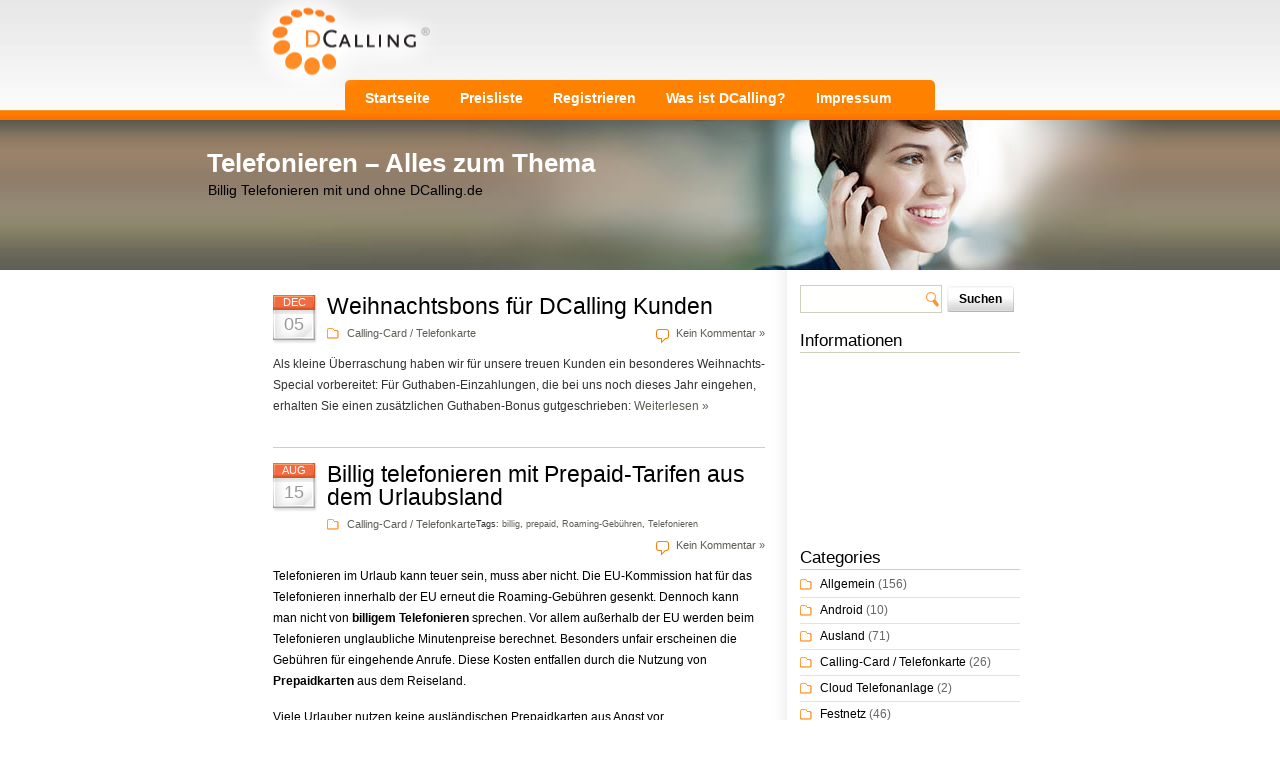

--- FILE ---
content_type: text/html; charset=UTF-8
request_url: https://telefonieren.dcalling.de/category/calling-card-telefonkarte
body_size: 8382
content:
<!DOCTYPE html PUBLIC "-//W3C//DTD XHTML 1.0 Transitional//EN" "http://www.w3.org/TR/xhtml1/DTD/xhtml1-transitional.dtd">
<html xmlns="http://www.w3.org/1999/xhtml" xmlns:og="http://ogp.me/ns#" xmlns:fb="http://www.facebook.com/2008/fbml" >

<head profile="http://gmpg.org/xfn/11">
<meta http-equiv="Content-Type" content="text/html; charset=UTF-8" />
<meta property="og:image" content="http://telefonieren.dcalling.de/wp-content/themes/dcalling/images/dcalling-logo.png" />
<title> Telefonieren - mit dem Handy oder Festnetz ins In- und Ausland   &raquo; Calling-Card / Telefonkarte </title>
<link rel="stylesheet" href="https://telefonieren.dcalling.de/wp-content/themes/dcalling/style.css" type="text/css" media="screen" />
<link rel="stylesheet" href="https://telefonieren.dcalling.de/wp-content/themes/dcalling/print.css" type="text/css" media="print" />
<link rel="alternate" type="application/rss+xml" title="Telefonieren &#8211; Alles zum Thema RSS Feed" href="https://telefonieren.dcalling.de/feed" />
<link rel="pingback" href="https://telefonieren.dcalling.de/xmlrpc.php" />


<!-- BEGIN Metadata added by Add-Meta-Tags WordPress plugin -->
<meta name="description" content="Telefonkarten und Calling Cards" />
<meta name="keywords" content="calling-card / telefonkarte" />
<meta name="robots" content="index,follow" />
<meta http-equiv="Content-Type" content="text/html; charset=UTF-8" />
<meta http-equiv="Content-Language" content="de" />
<meta name="page-topic" content="Telefonieren" />
<meta name="revisit-after" content="2 days" />


<!-- END Metadata added by Add-Meta-Tags WordPress plugin -->

<link rel="alternate" type="application/rss+xml" title="Telefonieren - Alles zum Thema &raquo; Calling-Card / Telefonkarte Category Feed" href="https://telefonieren.dcalling.de/category/calling-card-telefonkarte/feed" />
		<script type="text/javascript">
			window._wpemojiSettings = {"baseUrl":"https:\/\/s.w.org\/images\/core\/emoji\/72x72\/","ext":".png","source":{"concatemoji":"https:\/\/telefonieren.dcalling.de\/wp-includes\/js\/wp-emoji-release.min.js?ver=4.2.38"}};
			!function(e,n,t){var a;function o(e){var t=n.createElement("canvas"),a=t.getContext&&t.getContext("2d");return!(!a||!a.fillText)&&(a.textBaseline="top",a.font="600 32px Arial","flag"===e?(a.fillText(String.fromCharCode(55356,56812,55356,56807),0,0),3e3<t.toDataURL().length):(a.fillText(String.fromCharCode(55357,56835),0,0),0!==a.getImageData(16,16,1,1).data[0]))}function i(e){var t=n.createElement("script");t.src=e,t.type="text/javascript",n.getElementsByTagName("head")[0].appendChild(t)}t.supports={simple:o("simple"),flag:o("flag")},t.DOMReady=!1,t.readyCallback=function(){t.DOMReady=!0},t.supports.simple&&t.supports.flag||(a=function(){t.readyCallback()},n.addEventListener?(n.addEventListener("DOMContentLoaded",a,!1),e.addEventListener("load",a,!1)):(e.attachEvent("onload",a),n.attachEvent("onreadystatechange",function(){"complete"===n.readyState&&t.readyCallback()})),(a=t.source||{}).concatemoji?i(a.concatemoji):a.wpemoji&&a.twemoji&&(i(a.twemoji),i(a.wpemoji)))}(window,document,window._wpemojiSettings);
		</script>
		<style type="text/css">
img.wp-smiley,
img.emoji {
	display: inline !important;
	border: none !important;
	box-shadow: none !important;
	height: 1em !important;
	width: 1em !important;
	margin: 0 .07em !important;
	vertical-align: -0.1em !important;
	background: none !important;
	padding: 0 !important;
}
</style>
<link rel='stylesheet' id='se-link-styles-css'  href='https://telefonieren.dcalling.de/wp-content/plugins/search-everything/static/css/se-styles.css?ver=4.2.38' type='text/css' media='all' />
<script type='text/javascript'>
/* <![CDATA[ */
var impression_object = {"ajax_url":"https:\/\/telefonieren.dcalling.de\/wp-admin\/admin-ajax.php"};
/* ]]> */
</script>
<script type='text/javascript' src='https://telefonieren.dcalling.de/wp-content/plugins/adrotate/library/jquery.adrotate.dyngroup.js?ver=0.7'></script>
<script type='text/javascript'>
/* <![CDATA[ */
var click_object = {"ajax_url":"https:\/\/telefonieren.dcalling.de\/wp-admin\/admin-ajax.php"};
/* ]]> */
</script>
<script type='text/javascript' src='https://telefonieren.dcalling.de/wp-content/plugins/adrotate/library/jquery.adrotate.clicktracker.js?ver=0.7'></script>
<link rel="EditURI" type="application/rsd+xml" title="RSD" href="https://telefonieren.dcalling.de/xmlrpc.php?rsd" />
<link rel="wlwmanifest" type="application/wlwmanifest+xml" href="https://telefonieren.dcalling.de/wp-includes/wlwmanifest.xml" /> 
<meta name="generator" content="WordPress 4.2.38" />

<!-- This site is using AdRotate v3.11.1 to display their advertisements - https://ajdg.solutions/products/adrotate-for-wordpress/ -->
<!-- AdRotate CSS -->
<style type="text/css" media="screen">
	.g { margin:0px; padding:0px; overflow:hidden; line-height:1; zoom:1; }
	.g-col { position:relative; float:left; }
	.g-col:first-child { margin-left: 0; }
	.g-col:last-child { margin-right: 0; }
	.g-1 { margin:1px; }
	.g-2 { margin:1px; }
	@media only screen and (max-width: 480px) {
		.g-col, .g-dyn, .g-single { width:100%; margin-left:0; margin-right:0; }
	}
</style>
<!-- /AdRotate CSS -->

<!-- This site is powered by Tweet, Like, Plusone and Share Plugin - http://techxt.com/tweet-like-google-1-and-share-plugin-wordpress/ -->
		<meta property="og:type" content="article" />
	  	<meta property="og:title" content="Telefonieren &#8211; Alles zum Thema" />
		<meta property="og:url" content="https://telefonieren.dcalling.de"/>
		<meta property="og:description" content="Billig Telefonieren mit und ohne DCalling.de" />
		<meta property="og:site_name" content="Telefonieren &#8211; Alles zum Thema" />
		<!--[if lt IE 9]>
	  <script src="//html5shim.googlecode.com/svn/trunk/html5.js"></script>
	<![endif]-->
			<style type="text/css">div.socialicons{float:left;display:block;margin-right: 10px;line-height: 1;}div.socialiconsv{line-height: 1;}div.socialicons p{margin-bottom: 0px !important;margin-top: 0px !important;padding-bottom: 0px !important;padding-top: 0px !important;}div.social4iv{background: none repeat scroll 0 0 #FFFFFF;border: 1px solid #aaa;border-radius: 3px 3px 3px 3px;box-shadow: 3px 3px 3px #DDDDDD;padding: 3px;position: fixed;text-align: center;top: 55px;width: 68px;display:none;}div.socialiconsv{padding-bottom: 5px;}</style>
<script type="text/javascript">
	window._se_plugin_version = '8.1.3';
</script>
<!-- AdRotate JS -->
<script type="text/javascript">
</script>
<!-- /AdRotate JS -->

</head>
<body>
  <div id="header">
    <div id="headerimg">
	</div>
	<div id="navi">
		<ul id="nav">
		  <li class="page_item"><a href="https://telefonieren.dcalling.de/" title="Startseite">Startseite</a></li>
		  <li class="page_item"><a href="http://www.dcalling.de/preisliste.html" title="Preisliste">Preisliste</a></li>
		  <li class="page_item"><a href="https://login.dcalling.de/german/registration3.html" title="Kostenlos und unverbindlich bei DCalling anmelden!">Registrieren</a></li>
			 <li class="page_item page-item-2"><a href="https://telefonieren.dcalling.de/dcalling">Was ist DCalling?</a></li>
<li class="page_item page-item-160"><a href="https://telefonieren.dcalling.de/impressum">Impressum</a></li>
		</ul>
	</div>
  </div>
  <div id="teaser">
  <div id="teaserimg">
 	 <div id="slogan">
  	  <h1><a href="https://telefonieren.dcalling.de/">Telefonieren &#8211; Alles zum Thema</a></h1>
	  <div class="description">Billig Telefonieren mit und ohne DCalling.de</div>
     </div>
  </div>
  </div>
  <!--/header -->
<div id="page">  <div id="content">
  
    
  	  
    <div class="post" id="post-4133">
	  <div class="post-date"><span class="post-month">Dec</span> <span class="post-day">05</span></div>
	  <div class="entry">
        <h2><a href="https://telefonieren.dcalling.de/calling-card-telefonkarte/weihnachtsbons-fuer-dcalling-kunden.html" rel="bookmark" title="Permanent Link to Weihnachtsbons für DCalling Kunden">Weihnachtsbons für DCalling Kunden</a></h2>
<span class="post-content-tags"></span>
		<span class="post-cat"><a href="https://telefonieren.dcalling.de/category/calling-card-telefonkarte" rel="category tag">Calling-Card / Telefonkarte</a></span> <span class="post-comments"><a href="https://telefonieren.dcalling.de/calling-card-telefonkarte/weihnachtsbons-fuer-dcalling-kunden.html#respond">Kein Kommentar &#187;</a></span>	  
</div>
		<div class="post-content">
			<p>Als kleine Überraschung haben wir für unsere treuen Kunden ein besonderes Weihnachts-Special vorbereitet:   Für Guthaben-Einzahlungen, die bei uns noch dieses Jahr eingehen, erhalten Sie einen zusätzlichen Guthaben-Bonus gutgeschrieben: <a href="https://telefonieren.dcalling.de/calling-card-telefonkarte/weihnachtsbons-fuer-dcalling-kunden.html#more-4133" class="more-link">Weiterlesen &raquo;</a></p>
		</div>
<p align="center" class="banner"></p>
	</div>
	
	  
    <div class="post" id="post-3490">
	  <div class="post-date"><span class="post-month">Aug</span> <span class="post-day">15</span></div>
	  <div class="entry">
        <h2><a href="https://telefonieren.dcalling.de/calling-card-telefonkarte/billig-telefonieren-mit-prepaid-tarifen-aus-dem-urlaubsland.html" rel="bookmark" title="Permanent Link to Billig telefonieren mit Prepaid-Tarifen aus dem Urlaubsland">Billig telefonieren mit Prepaid-Tarifen aus dem Urlaubsland</a></h2>
<span class="post-content-tags">Tags: <a href="https://telefonieren.dcalling.de/tag/billig" rel="tag">billig</a>, <a href="https://telefonieren.dcalling.de/tag/prepaid" rel="tag">prepaid</a>, <a href="https://telefonieren.dcalling.de/tag/roaming-gebuhren" rel="tag">Roaming-Gebühren</a>, <a href="https://telefonieren.dcalling.de/tag/telefonieren" rel="tag">Telefonieren</a></span>
		<span class="post-cat"><a href="https://telefonieren.dcalling.de/category/calling-card-telefonkarte" rel="category tag">Calling-Card / Telefonkarte</a></span> <span class="post-comments"><a href="https://telefonieren.dcalling.de/calling-card-telefonkarte/billig-telefonieren-mit-prepaid-tarifen-aus-dem-urlaubsland.html#respond">Kein Kommentar &#187;</a></span>	  
</div>
		<div class="post-content">
			<p><span style="color: #000000;">Telefonieren im Urlaub kann teuer sein, muss aber nicht. Die EU-Kommission hat für das Telefonieren innerhalb der EU erneut die Roaming-Gebühren gesenkt. Dennoch kann man nicht von <strong>billigem Telefonieren</strong> sprechen. Vor allem außerhalb der EU werden beim Telefonieren unglaubliche Minutenpreise berechnet. Besonders unfair erscheinen die Gebühren für eingehende Anrufe. Diese Kosten entfallen durch die Nutzung von <strong>Prepaidkarten</strong> aus dem Reiseland.</span></p>
<p><span style="color: #000000;">Viele Urlauber nutzen keine ausländischen Prepaidkarten aus Angst vor Missverständnissen, die unerwartet hohe Kosten zur Folge haben könnten. Es ist wichtig sich bereits vor der Reise im Internet über die <strong>Prepaid-Tarife</strong> im Urlaubsland zu informieren, um wirklich billig telefonieren zu können. Neben den Preiskonditionen des Tarifs sollte man vor allem auf die Netzabdeckung und die Aufladekonditionen achten. Kaufen kann man die Prepaidkarten am Flughafen, Bahnhof, Kiosk, im Supermarkt oder an Tankstellen.</span></p>
<p><span style="color: #000000;">Eine Prepaidkarte aus dem Urlaubsland hat zwar den Vorteil das für eingehende Anrufe keine Gebühren anfallen, abgehende Telefonate ins Ausland sind aber trotzdem nach wie vor teuer, da <strong>Roaming-Gebühren</strong> anfallen. Besitzt man aber eine lokale SIM-Karte kann man den Service von Telekommunikationsdienstleistern nutzen, die <a title="billig telefonieren ins Ausland" href="http://www.dcalling.de">billig telefonieren ins Ausland</a> anbieten. Mögliche Optionen sind Call-by-Call- und Callthrough-Anbieter. </span></p>
<p><span style="color: #000000;">Ein Callthrough-Anbieter der <strong>billig telefonieren</strong> ins Ausland ermöglicht ist DCalling. Beim Callthrough telefoniert man über eine Einwahlnummer. Man erhält keine &#8220;DCalling SIM-Karte&#8221;, da DCalling den privaten Tarif nur ergänzt. DCalling bietet für eine Vielzahl von Ländern eine lokale Einwahlnummer an, welche immer eine Festnetznummer ist. Besitzt man also eine lokale SIM-Karte aus dem Urlaubsland kann man über eine lokale Einwahlnummer telefonieren wodurch die <strong>Roaming-Gebühren</strong> entfallen. Außerdem hat man den Vorteil die günstigen Tarife für das Telefonieren ins Ausland von DCalling zu nutzen.</span></p>
<p><span style="color: #000000;">Auch wenn für das Urlaubsland keine lokale Einwahlnummer angeboten wird, bietet DCalling die Möglichkeit die Roaming-Gebühren zu umgehen und billig ins Ausland telefonieren zu können. Sie möchten im Urlaub <strong>billig telefonieren</strong>? Besuchen Sie unsere <a title="Website" href="http://www.dcalling.de">Website</a> und informieren Sie sich über Ihre Möglichkeiten für billiges Telefonieren im Urlaub.</span></p>
		</div>
<p align="center" class="banner"><!-- Either there are no banners, they are disabled or none qualified for this location! --></p>
	</div>
	
	  
    <div class="post" id="post-3215">
	  <div class="post-date"><span class="post-month">Jul</span> <span class="post-day">06</span></div>
	  <div class="entry">
        <h2><a href="https://telefonieren.dcalling.de/calling-card-telefonkarte/billig-telefonieren-ins-ausland-telefonkarte-call-by-call-oder-callthrough.html" rel="bookmark" title="Permanent Link to Billig telefonieren ins Ausland &#8211; Telefonkarte, Call-by-Call oder Callthrough?">Billig telefonieren ins Ausland &#8211; Telefonkarte, Call-by-Call oder Callthrough?</a></h2>
<span class="post-content-tags">Tags: <a href="https://telefonieren.dcalling.de/tag/ausland" rel="tag">Ausland</a>, <a href="https://telefonieren.dcalling.de/tag/billig" rel="tag">billig</a>, <a href="https://telefonieren.dcalling.de/tag/telefonieren" rel="tag">Telefonieren</a>, <a href="https://telefonieren.dcalling.de/tag/telefonkarte" rel="tag">Telefonkarte</a></span>
		<span class="post-cat"><a href="https://telefonieren.dcalling.de/category/calling-card-telefonkarte" rel="category tag">Calling-Card / Telefonkarte</a></span> <span class="post-comments"><a href="https://telefonieren.dcalling.de/calling-card-telefonkarte/billig-telefonieren-ins-ausland-telefonkarte-call-by-call-oder-callthrough.html#respond">Kein Kommentar &#187;</a></span>	  
</div>
		<div class="post-content">
			<p><!-- p { margin-bottom: 0.21cm; }a:link {  } --><span style="color: #000000;">Die Kommunikation mit Kontakten im <strong>Ausland</strong> wird immer wichtiger. Egal ob geschäftlich oder privat, Mittel die der internationalen Kommunikation dienen sind sehr gefragt. Es gibt verschiedene Möglichkeiten, um auch billig ins Ausland zu telefonieren. Man kann eine Telefonkarte benutzen oder über Billigvorwahlen oder einen Callthrough-Service <strong>telefonieren</strong>. <a href="https://telefonieren.dcalling.de/calling-card-telefonkarte/billig-telefonieren-ins-ausland-telefonkarte-call-by-call-oder-callthrough.html#more-3215" class="more-link">Weiterlesen &raquo;</a></span></p>
		</div>
<p align="center" class="banner"></p>
	</div>
	
	  
    <div class="post" id="post-2876">
	  <div class="post-date"><span class="post-month">Feb</span> <span class="post-day">08</span></div>
	  <div class="entry">
        <h2><a href="https://telefonieren.dcalling.de/calling-card-telefonkarte/der-ideale-callthrough-kunde-viel-telefonieren-wenig-zahlen.html" rel="bookmark" title="Permanent Link to Der ideale Callthrough-Kunde &#8211; viel telefonieren, wenig zahlen">Der ideale Callthrough-Kunde &#8211; viel telefonieren, wenig zahlen</a></h2>
<span class="post-content-tags">Tags: <a href="https://telefonieren.dcalling.de/tag/ausland" rel="tag">Ausland</a>, <a href="https://telefonieren.dcalling.de/tag/billig" rel="tag">billig</a>, <a href="https://telefonieren.dcalling.de/tag/callthrough" rel="tag">Callthrough</a>, <a href="https://telefonieren.dcalling.de/tag/telefonieren" rel="tag">Telefonieren</a></span>
		<span class="post-cat"><a href="https://telefonieren.dcalling.de/category/calling-card-telefonkarte" rel="category tag">Calling-Card / Telefonkarte</a></span> <span class="post-comments"><a href="https://telefonieren.dcalling.de/calling-card-telefonkarte/der-ideale-callthrough-kunde-viel-telefonieren-wenig-zahlen.html#respond">Kein Kommentar &#187;</a></span>	  
</div>
		<div class="post-content">
			<p>Heutzutage wird immer mehr telefoniert. Und je mehr telefoniert wird, desto dringlicher stellt sich die Kostenfrage. Viel <strong>telefonieren</strong> und wenig zahlen. Generell <strong>billig</strong> <strong>telefonieren</strong>. Möglichst auch ins <strong>Ausland</strong>. Wer möchte das nicht? Doch wer sucht danach am meisten?<br />
 <a href="https://telefonieren.dcalling.de/calling-card-telefonkarte/der-ideale-callthrough-kunde-viel-telefonieren-wenig-zahlen.html#more-2876" class="more-link">Weiterlesen &raquo;</a></p>
		</div>
<p align="center" class="banner"><!-- Either there are no banners, they are disabled or none qualified for this location! --></p>
	</div>
	
	  
    <div class="post" id="post-2623">
	  <div class="post-date"><span class="post-month">Nov</span> <span class="post-day">16</span></div>
	  <div class="entry">
        <h2><a href="https://telefonieren.dcalling.de/calling-card-telefonkarte/phishing-schaeden-steigen-sicher-surfen-und-telefonieren-im-internet-noch-moeglich.html" rel="bookmark" title="Permanent Link to Phishing-Schäden steigen – Sicher surfen und telefonieren im Internet noch möglich?">Phishing-Schäden steigen – Sicher surfen und telefonieren im Internet noch möglich?</a></h2>
<span class="post-content-tags">Tags: <a href="https://telefonieren.dcalling.de/tag/billig" rel="tag">billig</a>, <a href="https://telefonieren.dcalling.de/tag/internet" rel="tag">Internet</a>, <a href="https://telefonieren.dcalling.de/tag/phishing" rel="tag">Phishing</a>, <a href="https://telefonieren.dcalling.de/tag/telefonieren" rel="tag">Telefonieren</a></span>
		<span class="post-cat"><a href="https://telefonieren.dcalling.de/category/calling-card-telefonkarte" rel="category tag">Calling-Card / Telefonkarte</a></span> <span class="post-comments"><a href="https://telefonieren.dcalling.de/calling-card-telefonkarte/phishing-schaeden-steigen-sicher-surfen-und-telefonieren-im-internet-noch-moeglich.html#respond">Kein Kommentar &#187;</a></span>	  
</div>
		<div class="post-content">
			<p><!-- 		@page { margin: 2cm } 		P { margin-bottom: 0.21cm } 		A:link { so-language: zxx } -->Nachdem die Zahl der bekannten Phishingfälle und deren Schäden im Jahr 2008 deutlich sank, war diese Tendenz leider nicht von langer Dauer. Schon im vergangenen Jahr stieg die Schadenssumme wieder auf knapp 12 Millionen Euro. <a href="https://telefonieren.dcalling.de/calling-card-telefonkarte/phishing-schaeden-steigen-sicher-surfen-und-telefonieren-im-internet-noch-moeglich.html#more-2623" class="more-link">Weiterlesen &raquo;</a></p>
		</div>
<p align="center" class="banner"></p>
	</div>
	
	  
    <div class="post" id="post-2641">
	  <div class="post-date"><span class="post-month">Nov</span> <span class="post-day">09</span></div>
	  <div class="entry">
        <h2><a href="https://telefonieren.dcalling.de/calling-card-telefonkarte/billig-telefonieren-mit-call-by-call-verschwiegene-preisaenderungen-schocken-verbraucher.html" rel="bookmark" title="Permanent Link to Billig telefonieren mit Call-by-Call? &#8211; Verschwiegene Preisänderungen schocken Verbraucher">Billig telefonieren mit Call-by-Call? &#8211; Verschwiegene Preisänderungen schocken Verbraucher</a></h2>
<span class="post-content-tags">Tags: <a href="https://telefonieren.dcalling.de/tag/ausland" rel="tag">Ausland</a>, <a href="https://telefonieren.dcalling.de/tag/billig" rel="tag">billig</a>, <a href="https://telefonieren.dcalling.de/tag/telefonieren" rel="tag">Telefonieren</a>, <a href="https://telefonieren.dcalling.de/tag/telefonkarte" rel="tag">Telefonkarte</a></span>
		<span class="post-cat"><a href="https://telefonieren.dcalling.de/category/calling-card-telefonkarte" rel="category tag">Calling-Card / Telefonkarte</a></span> <span class="post-comments"><a href="https://telefonieren.dcalling.de/calling-card-telefonkarte/billig-telefonieren-mit-call-by-call-verschwiegene-preisaenderungen-schocken-verbraucher.html#respond">Kein Kommentar &#187;</a></span>	  
</div>
		<div class="post-content">
			<p><!-- 		@page { margin: 2cm } 		P { margin-bottom: 0.21cm } --><span style="color: #000000;">Viele Verbraucher nutzen sogenannte Call-by-Call-Nummern, um billig ins Ausland oder </span><span style="color: #000000;">vom Handy</span><span style="color: #000000;"> zu </span><span style="color: #000000;">telefonieren</span><span style="color: #000000;">. Call-by-Call Nummern sind Billigvorwahlen, mit denen man </span><strong><span style="color: #000000;">billig telefonieren</span></strong><span style="color: #000000;"> kann. Oft muss man jedoch mit der Rechnung feststellen, dass das </span><span style="color: #000000;">Telefonieren</span><span style="color: #000000;"> doch teurer war, als erwartet. Denn immer wieder werden bei solchen Nummern für das </span><span style="color: #000000;">Telefonieren </span><span style="color: #000000;">Preisänderungen vorgenommen.  <a href="https://telefonieren.dcalling.de/calling-card-telefonkarte/billig-telefonieren-mit-call-by-call-verschwiegene-preisaenderungen-schocken-verbraucher.html#more-2641" class="more-link">Weiterlesen &raquo;</a></span></p>
		</div>
<p align="center" class="banner"></p>
	</div>
	
	  
    <div class="post" id="post-2449">
	  <div class="post-date"><span class="post-month">Jul</span> <span class="post-day">20</span></div>
	  <div class="entry">
        <h2><a href="https://telefonieren.dcalling.de/calling-card-telefonkarte/billig-telefonieren-in-den-sommerferien.html" rel="bookmark" title="Permanent Link to Billig telefonieren in den Sommerferien">Billig telefonieren in den Sommerferien</a></h2>
<span class="post-content-tags">Tags: <a href="https://telefonieren.dcalling.de/tag/ausland" rel="tag">Ausland</a>, <a href="https://telefonieren.dcalling.de/tag/billig" rel="tag">billig</a>, <a href="https://telefonieren.dcalling.de/tag/calling-card" rel="tag">Calling Card</a>, <a href="https://telefonieren.dcalling.de/tag/telefonieren" rel="tag">Telefonieren</a>, <a href="https://telefonieren.dcalling.de/tag/telefonkarte" rel="tag">Telefonkarte</a></span>
		<span class="post-cat"><a href="https://telefonieren.dcalling.de/category/calling-card-telefonkarte" rel="category tag">Calling-Card / Telefonkarte</a></span> <span class="post-comments"><a href="https://telefonieren.dcalling.de/calling-card-telefonkarte/billig-telefonieren-in-den-sommerferien.html#respond">Kein Kommentar &#187;</a></span>	  
</div>
		<div class="post-content">
			<p>Die Sommerferien stehen kurz bevor und viele haben bereits ihren Sommerurlaub gebucht. Doch auch der Urlaub hält uns oft nicht davon ab mit den Menschen zu Hause zu telefonieren. Manchmal muss man sich mit den Lieben austauschen, erzählen, dass man gut angekommen ist oder wie unmöglich das Essen im Hotel ist. <a href="https://telefonieren.dcalling.de/calling-card-telefonkarte/billig-telefonieren-in-den-sommerferien.html#more-2449" class="more-link">Weiterlesen &raquo;</a></p>
		</div>
<p align="center" class="banner"></p>
	</div>
	
	  
    <div class="post" id="post-2472">
	  <div class="post-date"><span class="post-month">Jul</span> <span class="post-day">12</span></div>
	  <div class="entry">
        <h2><a href="https://telefonieren.dcalling.de/calling-card-telefonkarte/billig-telefonieren-ohne-zusaetzlichen-vertrag.html" rel="bookmark" title="Permanent Link to Billig telefonieren ohne zusätzlichen Vertrag">Billig telefonieren ohne zusätzlichen Vertrag</a></h2>
<span class="post-content-tags">Tags: <a href="https://telefonieren.dcalling.de/tag/billig" rel="tag">billig</a>, <a href="https://telefonieren.dcalling.de/tag/calling-card" rel="tag">Calling Card</a>, <a href="https://telefonieren.dcalling.de/tag/callthrough" rel="tag">Callthrough</a>, <a href="https://telefonieren.dcalling.de/tag/dcalling" rel="tag">DCalling</a>, <a href="https://telefonieren.dcalling.de/tag/telefonieren" rel="tag">Telefonieren</a></span>
		<span class="post-cat"><a href="https://telefonieren.dcalling.de/category/calling-card-telefonkarte" rel="category tag">Calling-Card / Telefonkarte</a></span> <span class="post-comments"><a href="https://telefonieren.dcalling.de/calling-card-telefonkarte/billig-telefonieren-ohne-zusaetzlichen-vertrag.html#respond">Kein Kommentar &#187;</a></span>	  
</div>
		<div class="post-content">
			<p>Generell sind Sie mit Ihrem Mobilfunkvertrag zufrieden und auch der Tarif für Ihren Festenetzanschluss ist nicht zu teuer, nur die Telefonate ins Ausland lassen Ihre Rechnung in die Höhe schießen? Dann stellen wir Ihnen hier ein paar Alternativen für <strong>billig telefonieren</strong> ins Ausland vor. <a href="https://telefonieren.dcalling.de/calling-card-telefonkarte/billig-telefonieren-ohne-zusaetzlichen-vertrag.html#more-2472" class="more-link">Weiterlesen &raquo;</a></p>
		</div>
<p align="center" class="banner"><!-- Either there are no banners, they are disabled or none qualified for this location! --></p>
	</div>
	
	  
    <div class="post" id="post-2456">
	  <div class="post-date"><span class="post-month">Jun</span> <span class="post-day">28</span></div>
	  <div class="entry">
        <h2><a href="https://telefonieren.dcalling.de/calling-card-telefonkarte/billig-telefonieren-in-zeiten-des-internets-und-der-globalisierung.html" rel="bookmark" title="Permanent Link to Billig telefonieren in Zeiten des Internets und der Globalisierung">Billig telefonieren in Zeiten des Internets und der Globalisierung</a></h2>
<span class="post-content-tags">Tags: <a href="https://telefonieren.dcalling.de/tag/ausland" rel="tag">Ausland</a>, <a href="https://telefonieren.dcalling.de/tag/billig" rel="tag">billig</a>, <a href="https://telefonieren.dcalling.de/tag/handy" rel="tag">Handy</a>, <a href="https://telefonieren.dcalling.de/tag/online" rel="tag">online</a>, <a href="https://telefonieren.dcalling.de/tag/sprachkurs" rel="tag">Sprachkurs</a>, <a href="https://telefonieren.dcalling.de/tag/telefonieren" rel="tag">Telefonieren</a></span>
		<span class="post-cat"><a href="https://telefonieren.dcalling.de/category/calling-card-telefonkarte" rel="category tag">Calling-Card / Telefonkarte</a></span> <span class="post-comments"><a href="https://telefonieren.dcalling.de/calling-card-telefonkarte/billig-telefonieren-in-zeiten-des-internets-und-der-globalisierung.html#respond">Kein Kommentar &#187;</a></span>	  
</div>
		<div class="post-content">
			<p>Seit dem das Internet für jedermann zugänglich ist und der Umgang immer selbstverständlicher wird, hat sich auch die Situation auf den Märkten verändert. <strong>Weltweite</strong> Kundengewinnung und der Aufbau von Geschäftbeziehungen mit Kunden im Ausland ist kein Problem mehr. Doch sind Kontakte die nur auf E-Mails beruhen oft nicht nachhaltig und ein persönlicher Kontakt ist wichtig. <strong>Telefonieren</strong> vermittelt so zum Beispiel schon ein viel größeres Vertrauen. <a href="https://telefonieren.dcalling.de/calling-card-telefonkarte/billig-telefonieren-in-zeiten-des-internets-und-der-globalisierung.html#more-2456" class="more-link">Weiterlesen &raquo;</a></p>
		</div>
<p align="center" class="banner"><!-- Either there are no banners, they are disabled or none qualified for this location! --></p>
	</div>
	
	  
    <div class="post" id="post-2440">
	  <div class="post-date"><span class="post-month">Jun</span> <span class="post-day">14</span></div>
	  <div class="entry">
        <h2><a href="https://telefonieren.dcalling.de/calling-card-telefonkarte/billig-telefonieren-mit-call-by-call-nur-fuer-telekom-kunden-was-ist-die-alternative.html" rel="bookmark" title="Permanent Link to Billig telefonieren mit Call-by-Call nur für Telekom-Kunden – Was ist die Alternative?">Billig telefonieren mit Call-by-Call nur für Telekom-Kunden – Was ist die Alternative?</a></h2>
<span class="post-content-tags">Tags: <a href="https://telefonieren.dcalling.de/tag/billig" rel="tag">billig</a>, <a href="https://telefonieren.dcalling.de/tag/call-by-call" rel="tag">call by call</a>, <a href="https://telefonieren.dcalling.de/tag/calling-card" rel="tag">Calling Card</a>, <a href="https://telefonieren.dcalling.de/tag/dcalling" rel="tag">DCalling</a>, <a href="https://telefonieren.dcalling.de/tag/telefonieren" rel="tag">Telefonieren</a></span>
		<span class="post-cat"><a href="https://telefonieren.dcalling.de/category/calling-card-telefonkarte" rel="category tag">Calling-Card / Telefonkarte</a></span> <span class="post-comments"><a href="https://telefonieren.dcalling.de/calling-card-telefonkarte/billig-telefonieren-mit-call-by-call-nur-fuer-telekom-kunden-was-ist-die-alternative.html#respond">Kein Kommentar &#187;</a></span>	  
</div>
		<div class="post-content">
			<p>Mit Call-by-call ist es möglich aus dem Netz der deutschen Telekom über andere Telefongesellschaften billig zu telefonieren. Bei diesem Verfahren kann sich der Kunde, jedes Mal wenn er telefonieren möchte, überlegen, welchen Tarif er nutzen möchte. Dazu wird vor der gewünschten Zielrufnummer lediglich eine Netzkennzahl gewählt, die vielen auch als Sparvorwahl bekannt ist. <a href="https://telefonieren.dcalling.de/calling-card-telefonkarte/billig-telefonieren-mit-call-by-call-nur-fuer-telekom-kunden-was-ist-die-alternative.html#more-2440" class="more-link">Weiterlesen &raquo;</a></p>
		</div>
<p align="center" class="banner"><!-- Either there are no banners, they are disabled or none qualified for this location! --></p>
	</div>
	
		
	<div class="navigation">
	  <span class="previous-entries"><a href="https://telefonieren.dcalling.de/category/calling-card-telefonkarte/page/2" >Vorheriger Eintrag</a></span> <span class="next-entries"></span>
	</div>
	
	  </div><!--/content -->
  
<div id="sidebar">
<ul>

  <li id="search-2" class="widget widget_search"><form method="get" id="searchform" action="https://telefonieren.dcalling.de/">
<div><input type="text" value="" name="s" id="s" />
<input type="submit" id="searchsubmit" value="Suchen" />
</div>
</form>
</li>		<li id="daikos-text-1" class="widget widget_daikos_text"><div class='DaikosText'><h2 class="sidebartitle">Informationen</h2><iframe class="youtube-player" type="text/html"  width="230" height="175" 
src="http://www.youtube.com/embed/DCHRN2-xtfA" frameborder="0">
</iframe></div></li>
					<li id="categories-255166161" class="widget widget_categories"><h2 class="sidebartitle">Categories</h2>		<ul>
	<li class="cat-item cat-item-1"><a href="https://telefonieren.dcalling.de/category/allgemein" >Allgemein</a> (156)
</li>
	<li class="cat-item cat-item-943"><a href="https://telefonieren.dcalling.de/category/android-2" >Android</a> (10)
</li>
	<li class="cat-item cat-item-14"><a href="https://telefonieren.dcalling.de/category/ausland" title="Mit dem Handy oder dem Festnetz ins Ausland Telefonieren">Ausland</a> (71)
</li>
	<li class="cat-item cat-item-849 current-cat"><a href="https://telefonieren.dcalling.de/category/calling-card-telefonkarte" title="Telefonkarten und Calling Cards">Calling-Card / Telefonkarte</a> (26)
</li>
	<li class="cat-item cat-item-953"><a href="https://telefonieren.dcalling.de/category/cloud-telefonanlage" >Cloud Telefonanlage</a> (2)
</li>
	<li class="cat-item cat-item-4"><a href="https://telefonieren.dcalling.de/category/festnetz" title="Alles zum Thema Telefonieren mit dem Festnetz">Festnetz</a> (46)
</li>
	<li class="cat-item cat-item-3"><a href="https://telefonieren.dcalling.de/category/handy" title="Alles zum Thema Telefonieren mit dem Handy">Handy</a> (349)
</li>
	<li class="cat-item cat-item-26"><a href="https://telefonieren.dcalling.de/category/internet" >Internet</a> (6)
</li>
	<li class="cat-item cat-item-901"><a href="https://telefonieren.dcalling.de/category/iphone-2" >iPhone</a> (21)
</li>
	<li class="cat-item cat-item-8"><a href="https://telefonieren.dcalling.de/category/rufnummern" title="Telefonieren mit rufnummern">Rufnummern</a> (37)
</li>
	<li class="cat-item cat-item-7"><a href="https://telefonieren.dcalling.de/category/sms" title="Alles zum Thema SMS">SMS</a> (40)
</li>
	<li class="cat-item cat-item-952"><a href="https://telefonieren.dcalling.de/category/telefonanlage" >Telefonanlage</a> (2)
</li>
	<li class="cat-item cat-item-10"><a href="https://telefonieren.dcalling.de/category/voiceoverip" title="Mit Voice over ip und sip">VoIP</a> (59)
</li>
		</ul>
</li><li id="sensitive_tag_cloud" class="widget stc_widget"><h2 class="sidebartitle">Stichworte</h2><a href='https://telefonieren.dcalling.de/tag/abofalle' class='tag-link-0' title='1 topic' style='font-size: 7pt;'>Abofalle</a>
<a href='https://telefonieren.dcalling.de/tag/calling-cards' class='tag-link-1' title='1 topic' style='font-size: 7pt;'>Calling Cards</a>
<a href='https://telefonieren.dcalling.de/tag/callthrough' class='tag-link-2' title='1 topic' style='font-size: 7pt;'>Callthrough</a>
<a href='https://telefonieren.dcalling.de/tag/dcalling' class='tag-link-3' title='1 topic' style='font-size: 7pt;'>DCalling</a>
<a href='https://telefonieren.dcalling.de/tag/dtmf-flatrate' class='tag-link-4' title='1 topic' style='font-size: 7pt;'>DTMF Flatrate</a>
<a href='https://telefonieren.dcalling.de/tag/facebook' class='tag-link-5' title='1 topic' style='font-size: 7pt;'>Facebook</a>
<a href='https://telefonieren.dcalling.de/tag/festnetz' class='tag-link-6' title='1 topic' style='font-size: 7pt;'>Festnetz</a>
<a href='https://telefonieren.dcalling.de/tag/handy' class='tag-link-7' title='1 topic' style='font-size: 7pt;'>Handy</a>
<a href='https://telefonieren.dcalling.de/tag/indien' class='tag-link-8' title='1 topic' style='font-size: 7pt;'>Indien</a>
<a href='https://telefonieren.dcalling.de/tag/internet' class='tag-link-9' title='1 topic' style='font-size: 7pt;'>Internet</a></li>
 </ul>
</div>
<!--/sidebar -->

  <hr class="clear" />
</div><!--/page -->

<div id="footerbg">
  <div id="footer">
  <!--recent comments start -->
  <div class="footer-recent-posts">
    <h4>Letzte Beiträge</h4>
  		<ul>
		<li>
	<strong><a href="https://telefonieren.dcalling.de/festnetz/rufumleitung-ins-ausland-mit-ip-basiertem-anschluss-der-telekom-so-gehts.html" rel="bookmark" title="Gehe zum Beitrag: Rufumleitung ins Ausland mit IP basiertem Anschluss der Telekom &#8211; So gehts">Rufumleitung ins Ausland mit IP basiertem Anschluss der Telekom &#8211; So gehts</a></strong><br />
	<small>04.08.2015</small>
	</li>
		<li>
	<strong><a href="https://telefonieren.dcalling.de/allgemein/neue-billige-preise-fuer-auslandstelefonate.html" rel="bookmark" title="Gehe zum Beitrag: Neue billige Preise für Auslandstelefonate">Neue billige Preise für Auslandstelefonate</a></strong><br />
	<small>20.05.2015</small>
	</li>
		<li>
	<strong><a href="https://telefonieren.dcalling.de/telefonanlage/virtuelle-telefonanlage-was-ist-das.html" rel="bookmark" title="Gehe zum Beitrag: Virtuelle Telefonanlage – Was ist das?">Virtuelle Telefonanlage – Was ist das?</a></strong><br />
	<small>28.01.2015</small>
	</li>
		<li>
	<strong><a href="https://telefonieren.dcalling.de/calling-card-telefonkarte/weihnachtsbons-fuer-dcalling-kunden.html" rel="bookmark" title="Gehe zum Beitrag: Weihnachtsbons für DCalling Kunden">Weihnachtsbons für DCalling Kunden</a></strong><br />
	<small>05.12.2014</small>
	</li>
		<li>
	<strong><a href="https://telefonieren.dcalling.de/voiceoverip/telefonanlage-aus-der-cloud-ersatz-fuer-telefonanlagen-vor-ort.html" rel="bookmark" title="Gehe zum Beitrag: Cloud Telefonanlage – Der Ersatz für die klassische Telefonanlagen vor Ort">Cloud Telefonanlage – Der Ersatz für die klassische Telefonanlagen vor Ort</a></strong><br />
	<small>05.12.2013</small>
	</li>
		</ul>
  </div>
  <!--recent comments start -->

  <!--recent comments start -->
  <div class="footer-recent-comments">
   	<h4>Letzte Kommentare</h4>
<ul>
	<li><strong><a href="https://telefonieren.dcalling.de/allgemein/wir-sind-einzelfall-knapp-8000-o2-kunden-reichen-beschwerde-ein.html#comment-75879" title="on „Wir sind Einzelfall“ - Knapp 8000 o2-Kunden reichen Beschwerde ein">Timo</a></strong>: Ich kann allen nur raten, keine Verträge mit O2  abzuschließ...</li>
	<li><strong><a href="https://telefonieren.dcalling.de/allgemein/wir-sind-einzelfall-knapp-8000-o2-kunden-reichen-beschwerde-ein.html#comment-59343" title="on „Wir sind Einzelfall“ - Knapp 8000 o2-Kunden reichen Beschwerde ein">O2 - nie wieder!</a></strong>: O2/simyo = grauenhafter Großkonzern!
Ich kann EVo (Nr. 27) ...</li>
	<li><strong><a href="https://telefonieren.dcalling.de/allgemein/wir-sind-einzelfall-knapp-8000-o2-kunden-reichen-beschwerde-ein.html#comment-59143" title="on „Wir sind Einzelfall“ - Knapp 8000 o2-Kunden reichen Beschwerde ein">Jetzt reicht´s!</a></strong>: O2 = grauenhafter Verein!!!
Ob dort bewusst betrügerisch ge...</li>
	<li><strong><a href="https://telefonieren.dcalling.de/allgemein/wir-sind-einzelfall-knapp-8000-o2-kunden-reichen-beschwerde-ein.html#comment-56975" title="on „Wir sind Einzelfall“ - Knapp 8000 o2-Kunden reichen Beschwerde ein">Werner Leyh</a></strong>: Ich habe vor 1 Woche eine 
"prepad-sim-karte ideal für ihr ...</li>
	<li><strong><a href="https://telefonieren.dcalling.de/allgemein/wir-sind-einzelfall-knapp-8000-o2-kunden-reichen-beschwerde-ein.html#comment-54591" title="on „Wir sind Einzelfall“ - Knapp 8000 o2-Kunden reichen Beschwerde ein">ex-Alice Kunde</a></strong>: Gut zu wissen, dass ich kein Einzelfall bin, scheint das O2 ...</li>
</ul>  </div>
  <!--recent comments end -->
  
	<!--about text start -->
	<div class="footer-meta">
		<h4>RSS</h4>
			<ul>
				<li class="rss"><a href="feed:https://telefonieren.dcalling.de/feed">Beitraege RSS</a></li>
				<li class="rss"><a href="feed:https://telefonieren.dcalling.de/comments/feed" class="rss">Kommentare RSS</a></li>
				<li class="rss"><a href="http://feeds.feedburner.com/Telefonieren-BilligInsAusland" rel="alternate" type="application/rss+xml">Feedburner RSS</a></li>			
				<li class="rss"><a href="http://fusion.google.com/add?feedurl=http://telefonieren.dcalling.de/feed">Google RSS Reader</a></li>
				<li class="rss"><a href="http://feeds.my.aol.com/add.jsp?url=http://telefonieren.dcalling.de/feed">myAOL RSS</a></lI>
				<li class="rss"><a href="http://add.my.yahoo.com/rss?url=http://telefonieren.dcalling.de/feed" title="Telefonieren - Alles zum Thema">MY Yahoo RSS</a></lI>
			</ul>
<a href="https://www.blogcatalog.com/directory/computers/software" title="Software Blogs - BlogCatalog Blog Directory"><img src="https://www.blogcatalog.com/images/buttons/blogcatalog5.gif" alt="Software Blogs - BlogCatalog Blog Directory" style="border: 0;" /></a>
	</div>
	<!--about text end -->
	
  <hr class="clear" />
  </div>
<!--/footer -->

<!-- Do not remove this notice -->
<div id="credits"> 
	<div class="alignright">Copyright &copy; 2026 Telefonieren &#8211; Alles zum Thema. All rights reserved.</div>
</div>
<!-- Do not remove this notice -->
  
</div>



<script type='text/javascript' src='https://telefonieren.dcalling.de/wp-includes/js/jquery/jquery.js?ver=1.11.2'></script>
<script type='text/javascript' src='https://telefonieren.dcalling.de/wp-includes/js/jquery/jquery-migrate.min.js?ver=1.2.1'></script>
	<div id="fb-root"></div>
	<script type="text/javascript">
var gaJsHost = (("https:" == document.location.protocol) ? "https://ssl." : "http://www.");
document.write(unescape("%3Cscript src='" + gaJsHost + "google-analytics.com/ga.js' type='text/javascript'%3E%3C/script%3E"));
</script>
<script type="text/javascript">
var pageTracker = _gat._getTracker("UA-6037508-1");
pageTracker._trackPageview();
</script>
</body>
</html>
<!-- WP Super Cache is installed but broken. The path to wp-cache-phase1.php in wp-content/advanced-cache.php must be fixed! -->

--- FILE ---
content_type: text/css
request_url: https://telefonieren.dcalling.de/wp-content/themes/dcalling/style.css
body_size: 2301
content:
/*  
Theme Name: DCalling
Theme URI: http://www.dcalling.de/
Description: http://www.dcalling.de/
Version: 1.0
Author: ProgressiveDesign
Author URI: http://www.dcalling.de/
*/
body {
	font: 75%/180% Arial;
	color: #333333;
	background: #FFFFFF;
	margin: 0px;
	padding: 0px;
}
a {
	color: #5F5F57;
	text-decoration: none;
}
a:visited {
	color: #BEAC63;
	text-decoration: none;
}
a:hover {
	color: #BEAC63;
	text-decoration: underline;
}
img {
	border: none;
}
p {
	padding: 0px 0px 15px;
	margin: 0px;
}
h1 {
	margin:0px;
	height: 60px;
	font: bold 26px/100% Arial;
	color: #555555;
}
h1 a, h1 a:visited{
	color: #FFFFFF;
	text-decoration: none;
}
h1 a:hover{
	color: #FFFFFF;
	text-decoration: none;
}
h2 {
	color: #000000;
	margin: 0px 0px 2px;
	letter-spacing: 0px;
	font: normal 190%/105% Arial;
	padding-bottom: 3px;
}
h2 a, h2 a:visited {
	color: #000000;
	text-decoration: none;
}
h2 a:hover {
	color: #000000;
	text-decoration: none;
}
h3 {
	font: normal 140%/100% Arial;
	color: #000000;
	margin: 10px 0px 5px;
}
h4 {
	font: normal 130%/100% Arial;
	color: #000000;
	margin: 10px 0px 5px;
}
h10 {
	color: #D16683;
	text-decoration: none;
	font: normal 120%/100% Arial;
	padding-bottom: 3px;
}
form {
	margin:0px;
	padding:0px;
}
#page {
	background: repeat-y url(images/content-bg.gif);
	margin: 0px auto;
	width: 760px;
}
/* header area */
#header {
	background: #FFFFFF repeat-x url(images/header-bg.jpg);
	height: 120px;
	position: relative;
	color: #D16683;
}
#headerimg {
	position: relative;
	background: url(images/dcalling-logo.png) no-repeat left center;
	padding: 50px 0px 0px 0px;
	height: 40px;
	margin: 0px auto;
	padding-left: 62px;
	width: 760px;
}
#headerimg h1 {
	margin-left:70px;
	margin-top:-17px;
}
#headerimg .description{
	position: absolute;
	color: #000000;
	left: 80px;
	top: 70px;
	font-size: 14px;
}
#navi {
	background: #FF8100;
	height: 30px;
	width: 580px;
	margin: -10px auto;
	border-top: 3px solid #FF8100;
	border-left: 5px solid #FF8100;
	border-right: 5px solid #FF8100;
	
	-webkit-border-radius: 5px;
	-moz-border-radius: 5px;
	border-radius: 5px;
	
	text-align: center;
}
#nav {
	list-style: none;
	margin: 0px;
	padding: 0px;
}
#nav li {
	float: left;
}
#nav .current_page_item a, #nav .current_page_item a:visited{
	color: #303030;
	text-decoration: none;
	background: #FFFFFE;
}
#nav .page_item a{
	color: #FFFFFF;
	text-decoration: none;
	background: #FF8100;
	padding: 0px 15px;
	font: bold 14px Arial, Helvetica, sans-serif;
	display: block;
	line-height: 30px;
}
#nav .page_item a:hover {
	color: #000000;
	background: #FF8100;
}

/* content area */
#content {
	padding: 10px 0px 30px 13px;
	float: left;
	width: 492px;
	overflow: hidden;
}
 .banner img{
	border: 1px solid #D0D0BF;
	padding: 5px;
}
.post {
	clear:both;
	padding-top: 15px;
	border-bottom:1pt solid #D0D0BF;
}
.post-date {
	width: 45px;
	height: 49px;
	float:left;
	background: url(images/date-bg.gif) no-repeat;
}
.post-month {
	font-size: 11px;
	text-transform: uppercase;
	color: #FFFFFF;
	text-align: center;
	display:block;
	line-height: 11px;
	padding-top: 2px;
	margin-left: -3px;
}
.post-day {
	font-size: 18px;
	text-transform: uppercase;
	color: #999999;
	text-align: center;
	display:block;
	line-height: 18px;
	padding-top: 7px;
	margin-left: -3px;
}
.entry {
	float:right;
	width: 438px;
}
.post-cat {
	background: url(images/mini-category.gif) no-repeat left center;
	padding-left: 20px;
	float:left;
	font-size: 95%;
	color: #999999;
}
.post-comments {
	background: url(images/mini-comments.gif) no-repeat left bottom;
	padding-left: 20px;
	float: right;
	font-size: 95%;
}
.post-calendar {
	background: url(images/mini-calendar.gif) no-repeat left center;
	padding-left: 20px;
	float: right;
	font-size: 95%;
	color: #999999;
}
.post-content {
	clear: both;
	padding-top: 10px;
}
.post-content-tags{
	clear: both;
	padding-top: 10px;
	font-size: 7pt;
}
.post-content blockquote {
	background: #F1EFE8;
	border-left: 5px solid #D0D0BF; 
	padding: 5px;
}
.navigation {
	clear: both;
	padding: 10px 0px;
}
.navigation a, .navigation a:visited {
	color: #555555;
}
.previous-entries a {
	float: left;
	padding-left: 18px;
	background: url(images/mini-nav-left.gif) no-repeat left center;
}
.next-entries a {
	float: right;
	padding-right: 18px;
	background: url(images/mini-nav-right.gif) no-repeat right center;
}

/* comments area */
#comments, #respond {
	border-bottom: 1px solid #F90;
	padding: 10px 0 5px 0;
	clear: both;
}
.commentlist {
	margin: 10px 0px;
	padding-left: 20px;
	line-height: 130%;
}
.commentlist li{
	padding: 10px;
	padding-bottom: 0px;
}
.commentlist .alt {
	background: #F1EFE8;
	border: 1px dotted #D0D0BF;
}
.commentlist cite, .commentlist cite a, .commentlist cite a:visited {
	font-weight: bold;
	font-style: normal;
	font-size: 120%;
}
.commentlist small {
	margin-bottom: 5px;
	display: block;
	font-size: 87%;
}
#commentform {
	margin-top: 10px;
	font: 110% Arial, Helvetica, sans-serif;
}
#commentform p {
	padding: 6px 0px;
	margin: 0px;
}
#commentform label{
	color: #787878;
	font-size: 87%;
}
#commentform input{
	width: 200px;
	background:#F1EFE8;
	border: 1px dotted #D0D0BF;
	padding: 3px;
	margin-top: 3px;
}
#commentform textarea{
	width: 485px;
	height: 115px;
	background:#F1EFE8;
	border: 1px solid #D0D0BF;
	padding: 2px;
	margin-top: 3px;
}
#commentform textarea:focus, #commentform input[type="text"]:focus {
	background: #ffffff;
}
#commentform #submit{
	background: url(images/btn-bg.gif) no-repeat;
	font: bold 12px Arial, Helvetica, sans-serif;
	color: #000000;
	border: none;
	float:right;
	width: 144px;
	height: 28px;
	cursor: pointer;
	margin:12px;
}

/*sidebar */
#sidebar {
	float: right;
	padding: 0px 0px 20px 0px;
	width: 220px;
	color: #666666;
	overflow: hidden;
}
/*sidebar title (h2) */
#sidebar h2, #sidebar .sidebartitle{
	font: normal 140%/100% Arial;
	color: #000000;
	margin: 20px 0px 2px;
	border-bottom: 1px solid #D0D0BF;
}
/*sidebar text styles */
#sidebar a, #sidebar a:visited{
	color: #000000;
	text-decoration: none;
}
#sidebar a:hover{
	color: #000000;
	text-decoration: none;
}
/*sidebar list level1 */
#sidebar ul {
	margin: 0;
	padding: 0;
}
#sidebar ul li {
	list-style: none;
	margin: 0;
	padding: 0;
	border: none;
}
/*sidebar list level2 */
#sidebar ul li ul {
	padding: 0;
	margin: 0;
}
#sidebar ul li ul li{
	padding: 2px 0 2px 0px;
	border-bottom: 1px solid #E4E4D5;
}
/*sidebar list level3 */
#sidebar ul li ul li ul li{
	padding: 1px 0 1px 10px;
	border: none;
}
/*blogroll */
ul.list-blogroll li{
	background: url(images/mini-blogroll.gif) no-repeat left center !important;
	padding-left: 20px !important;
}
/*category widget */
ul.list-cat li, li.widget_categories li{
	background: url(images/mini-category.gif) no-repeat left center !important;
	padding-left: 20px !important;
}
/*archives widget */
ul.list-archives li, li.widget_archives li{
	background: url(images/mini-monthly-archive.gif) no-repeat !important;
	padding-left: 20px !important;
}
/*pages widget */
ul.list-page li, li.widget_pages li, li.widget_recent_entries li{
	background: url(images/mini-page.gif) no-repeat left center !important;
	padding-left: 20px !important;
}
/*sub-pages */
ul.list-page li ul li, li.widget_pages li ul li{
	background: url(images/mini-page-arrow.gif) no-repeat !important;
	padding-left: 10px !important;
}
/*recent comments widget */
li.widget_recent_comments li{
	background: url(images/mini-recent-comments.gif) no-repeat !important;
	padding-left: 20px !important;
}
/*calendar widget */
li.widget_calendar td {
	padding: 1px 7px;
}
/*text widget */
.textwidget {
	padding-top: 5px;
}

/*search form */
#searchform {
	margin: 15px 0 0;
}
#searchform br {
	display: none;
}
#searchform #s {
	width: 115px;
	height: 22px;
	padding: 4px 20px 0px 5px;
	border: 1px solid #D0D0BF;
	background: #fffffe url(images/search-icon.gif) right center no-repeat;
	margin-right: 2px;
	color: #000000;
	font-weight: normal;
}
/* search form button - to specify button only use input[type="submit"] */
#searchform input {
	background: url(images/search-btn-bg.gif) no-repeat;
	border: none;
	width: 67px;
	height: 26px;
	font: bold 12px Arial, Helvetica, sans-serif;
	color: #000000;
	vertical-align: middle;
}

/* footer area */
#footerbg {
	clear: both;
	background: url(images/footerbg.jpg) repeat-x #FFFFFF;
	padding-bottom: 20px;
	padding-top: 10px;
}
#footer {
	width: 760px;
	margin: 0px auto;
	font-size: 95%;
	color: #000000;
	line-height: 130%;
}
#footer a, #footer a:visited {
	color: #5F5F57;
}
#footer h4 {
	font: normal 146%/100% Arial;
	color: #333333;
	margin: 10px 0px 5px;
}
.footer-recent-comments {
	width: 290px;
	float: left;
	margin-left: 10px;
}
.footer-recent-comments ul {
	list-style: none;
	margin: 0px;
	padding: 0px;
}
.footer-recent-comments ul li {
	background: url(images/mini-footer-icon.gif) no-repeat 5px 4px;
	padding: 0px 0px 10px 20px;
}
.footer-recent-posts {
	width: 190px;
	float: left;
	margin-left: 10px;
}
.footer-recent-posts strong {
	font-size: 107%;
	line-height: 135%;
	font-weight: bold;
}
.footer-recent-posts ul {
	list-style: none;
	margin: 0px;
	padding: 0px;
	font-size: 92%;
	line-height: 110%;
}
.footer-recent-posts ul li {
	background: url(images/mini-footer-icon.gif) no-repeat 5px 4px;
	padding: 0px 0px 10px 20px;
}
.footer-meta {
	width: 220px;
	float: right;
	margin-left: 10px;
}
.footer-meta strong {
	font-size: 107%;
	line-height: 135%;
	font-weight: bold;
}
.footer-meta ul {
	list-style: none;
	margin: 0px;
	padding: 0px;
	font-size: 92%;
	line-height: 110%;
}
.footer-meta ul li {
	background: url(images/mini-footer-icon.gif) no-repeat 5px 4px;
	padding: 0px 0px 10px 20px;
	font-size: 107%;
	line-height: 135%;
	font-weight: bold;
}
/* credits */
#credits {
	margin: 0px auto;
	width: 760px;
	color: #FFFFFF;
	font-size: 85%;
	line-height: 120%;
}
#credits a, #credit a:visited {
	color: #ACD7EE;
}
.footer-meta ul li.rss {
	background: url(images/mini-rss.gif) no-repeat left 2px;
	padding: 0px 0px 10px 20px;
}
.loginout {
	background: url(images/mini-loginout.gif) no-repeat left center;
	padding-left: 18px;
	padding-bottom: 2px;
	margin-left: 8px;
}

/* alignments */
.center {
	text-align: center;
}
img.center, img[align="center"] {
	display: block;
	margin-left: auto;
	margin-right: auto;
}
.alignleft {
	float: left;
}
img.alignleft, img[align="left"] {
	float:left;
	margin: 2px 10px 5px 0px;
}
.alignright {
	float: right;
}
img.alignright, img[align="right"] {
	float:right;
	margin: 2px 0px 5px 10px;
}
.clear {
	clear:both;
}
hr.clear {
	clear:both;
	visibility: hidden;
	margin: 0px;
	padding: 0px;
}
#teaser{
	height:150px; 
	background: url(images/bodybg.jpg) repeat-x #FFFFFF;
}
#teaserimg{
	background:url(images/bg_teaser1.jpg) no-repeat center;
	height:150px;
}
#slogan{
	width:760px;
	text-align:center;
	margin-left:auto;
	margin-right:39%;
	padding-top:30px;	
}
#slogan .description{
	position: absolute;
	color: #000000;
	top: 180px;
	font-size: 14px;
	margin-left: 187px;
}

